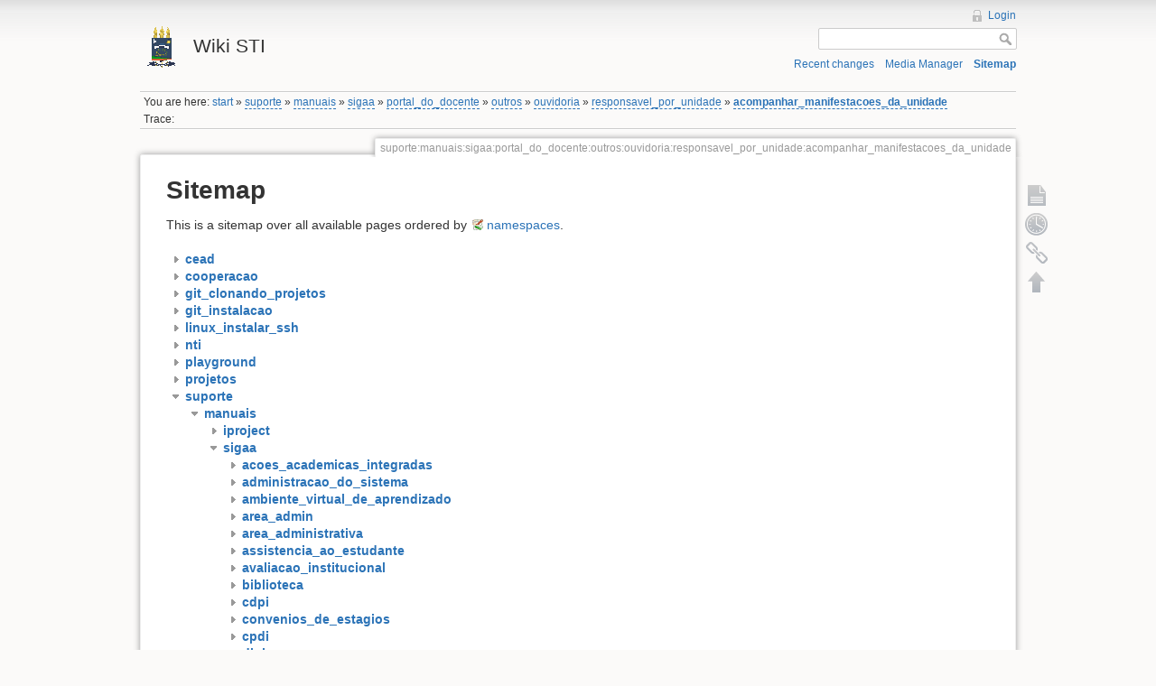

--- FILE ---
content_type: text/html; charset=utf-8
request_url: https://wikisti.ufpi.br/doku.php?id=suporte:manuais:sigaa:portal_do_docente:outros:ouvidoria:responsavel_por_unidade:acompanhar_manifestacoes_da_unidade&do=index
body_size: 4927
content:
<!DOCTYPE html>
<html lang="en" dir="ltr" class="no-js">
<head>
    <meta charset="utf-8" />
    <title>suporte:manuais:sigaa:portal_do_docente:outros:ouvidoria:responsavel_por_unidade:acompanhar_manifestacoes_da_unidade [Wiki STI]</title>
    <script>(function(H){H.className=H.className.replace(/\bno-js\b/,'js')})(document.documentElement)</script>
    <meta name="generator" content="DokuWiki"/>
<meta name="robots" content="noindex,nofollow"/>
<link rel="search" type="application/opensearchdescription+xml" href="/lib/exe/opensearch.php" title="Wiki STI"/>
<link rel="start" href="/"/>
<link rel="contents" href="/doku.php?id=suporte:manuais:sigaa:portal_do_docente:outros:ouvidoria:responsavel_por_unidade:acompanhar_manifestacoes_da_unidade&amp;do=index" title="Sitemap"/>
<link rel="alternate" type="application/rss+xml" title="Recent changes" href="/feed.php"/>
<link rel="alternate" type="application/rss+xml" title="Current namespace" href="/feed.php?mode=list&amp;ns=suporte:manuais:sigaa:portal_do_docente:outros:ouvidoria:responsavel_por_unidade"/>
<link rel="alternate" type="text/html" title="Plain HTML" href="/doku.php?do=export_xhtml&amp;id=suporte:manuais:sigaa:portal_do_docente:outros:ouvidoria:responsavel_por_unidade:acompanhar_manifestacoes_da_unidade"/>
<link rel="alternate" type="text/plain" title="Wiki Markup" href="/doku.php?do=export_raw&amp;id=suporte:manuais:sigaa:portal_do_docente:outros:ouvidoria:responsavel_por_unidade:acompanhar_manifestacoes_da_unidade"/>
<link rel="stylesheet" type="text/css" href="/lib/exe/css.php?t=dokuwiki&amp;tseed=8ee3d1ac8b14895acb4a27f7997d2fd2"/>
<link type="text/css" rel="stylesheet" href="/lib/plugins/bpmnio/vendor/bpmn-js/dist/assets/diagram-js.css"/>
<link type="text/css" rel="stylesheet" href="/lib/plugins/bpmnio/vendor/bpmn-js/dist/assets/bpmn-font/css/bpmn.css"/>
<link type="text/css" rel="stylesheet" href="/lib/plugins/bpmnio/vendor/bpmn-js/dist/assets/bpmn-font/css/bpmn-codes.css"/>
<link type="text/css" rel="stylesheet" href="/lib/plugins/bpmnio/vendor/bpmn-js/dist/assets/bpmn-font/css/bpmn-embedded.css"/>
<script type="text/javascript">/*<![CDATA[*/var NS='suporte:manuais:sigaa:portal_do_docente:outros:ouvidoria:responsavel_por_unidade';var JSINFO = {"id":"suporte:manuais:sigaa:portal_do_docente:outros:ouvidoria:responsavel_por_unidade:acompanhar_manifestacoes_da_unidade","namespace":"suporte:manuais:sigaa:portal_do_docente:outros:ouvidoria:responsavel_por_unidade"};
/*!]]>*/</script>
<script type="text/javascript" charset="utf-8" src="/lib/exe/js.php?tseed=8ee3d1ac8b14895acb4a27f7997d2fd2"></script>
<script type="text/javascript" charset="utf-8" src="/lib/plugins/bpmnio/vendor/bpmn-js/dist/bpmn-viewer.production.min.js"></script>
<script type="text/javascript" charset="utf-8" src="/lib/plugins/bpmnio/script.js"></script>
    <meta name="viewport" content="width=device-width,initial-scale=1" />
    <link rel="shortcut icon" href="/lib/tpl/dokuwiki/images/favicon.ico" />
<link rel="apple-touch-icon" href="/lib/tpl/dokuwiki/images/apple-touch-icon.png" />
    </head>

<body>
    <!--[if lte IE 7 ]><div id="IE7"><![endif]--><!--[if IE 8 ]><div id="IE8"><![endif]-->
    <div id="dokuwiki__site"><div id="dokuwiki__top" class="site dokuwiki mode_index tpl_dokuwiki  notFound   ">

        
<!-- ********** HEADER ********** -->
<div id="dokuwiki__header"><div class="pad group">

    
    <div class="headings group">
        <ul class="a11y skip">
            <li><a href="#dokuwiki__content">skip to content</a></li>
        </ul>

        <h1><a href="/doku.php?id=start"  accesskey="h" title="[H]"><img src="/lib/tpl/dokuwiki/images/logo.png" width="48" height="48" alt="" /> <span>Wiki STI</span></a></h1>
            </div>

    <div class="tools group">
        <!-- USER TOOLS -->
                    <div id="dokuwiki__usertools">
                <h3 class="a11y">User Tools</h3>
                <ul>
                    <li><a href="/doku.php?id=suporte:manuais:sigaa:portal_do_docente:outros:ouvidoria:responsavel_por_unidade:acompanhar_manifestacoes_da_unidade&amp;do=login&amp;sectok=8db703bb5500791a8b534b353f37ba82"  class="action login" rel="nofollow" title="Login">Login</a></li>                </ul>
            </div>
        
        <!-- SITE TOOLS -->
        <div id="dokuwiki__sitetools">
            <h3 class="a11y">Site Tools</h3>
            <form action="/doku.php?id=start" accept-charset="utf-8" class="search" id="dw__search" method="get" role="search"><div class="no"><input type="hidden" name="do" value="search" /><input type="text" id="qsearch__in" accesskey="f" name="id" class="edit" title="[F]" /><input type="submit" value="Search" class="button" title="Search" /><div id="qsearch__out" class="ajax_qsearch JSpopup"></div></div></form>            <div class="mobileTools">
                <form action="/doku.php" method="get" accept-charset="utf-8"><div class="no"><input type="hidden" name="id" value="suporte:manuais:sigaa:portal_do_docente:outros:ouvidoria:responsavel_por_unidade:acompanhar_manifestacoes_da_unidade" /><select name="do" class="edit quickselect" title="Tools"><option value="">Tools</option><optgroup label="Page Tools"><option value="">Show page</option><option value="revisions">Old revisions</option><option value="backlink">Backlinks</option></optgroup><optgroup label="Site Tools"><option value="recent">Recent changes</option><option value="media">Media Manager</option><option value="index">Sitemap</option></optgroup><optgroup label="User Tools"><option value="login">Login</option></optgroup></select><input type="submit" value="&gt;" /></div></form>            </div>
            <ul>
                <li><a href="/doku.php?id=suporte:manuais:sigaa:portal_do_docente:outros:ouvidoria:responsavel_por_unidade:acompanhar_manifestacoes_da_unidade&amp;do=recent"  class="action recent" accesskey="r" rel="nofollow" title="Recent changes [R]">Recent changes</a></li><li><a href="/doku.php?id=suporte:manuais:sigaa:portal_do_docente:outros:ouvidoria:responsavel_por_unidade:acompanhar_manifestacoes_da_unidade&amp;do=media&amp;ns=suporte%3Amanuais%3Asigaa%3Aportal_do_docente%3Aoutros%3Aouvidoria%3Aresponsavel_por_unidade"  class="action media" rel="nofollow" title="Media Manager">Media Manager</a></li><li><a href="/doku.php?id=suporte:manuais:sigaa:portal_do_docente:outros:ouvidoria:responsavel_por_unidade:acompanhar_manifestacoes_da_unidade&amp;do=index"  class="action index" accesskey="x" rel="nofollow" title="Sitemap [X]">Sitemap</a></li>            </ul>
        </div>

    </div>

    <!-- BREADCRUMBS -->
            <div class="breadcrumbs">
                            <div class="youarehere"><span class="bchead">You are here: </span><span class="home"><bdi><a href="/doku.php?id=start" class="wikilink1" title="start">start</a></bdi></span> » <bdi><a href="/doku.php?id=suporte:start" class="wikilink2" title="suporte:start" rel="nofollow">suporte</a></bdi> » <bdi><a href="/doku.php?id=suporte:manuais:start" class="wikilink2" title="suporte:manuais:start" rel="nofollow">manuais</a></bdi> » <bdi><a href="/doku.php?id=suporte:manuais:sigaa:start" class="wikilink2" title="suporte:manuais:sigaa:start" rel="nofollow">sigaa</a></bdi> » <bdi><a href="/doku.php?id=suporte:manuais:sigaa:portal_do_docente:start" class="wikilink2" title="suporte:manuais:sigaa:portal_do_docente:start" rel="nofollow">portal_do_docente</a></bdi> » <bdi><a href="/doku.php?id=suporte:manuais:sigaa:portal_do_docente:outros:start" class="wikilink2" title="suporte:manuais:sigaa:portal_do_docente:outros:start" rel="nofollow">outros</a></bdi> » <bdi><a href="/doku.php?id=suporte:manuais:sigaa:portal_do_docente:outros:ouvidoria:start" class="wikilink2" title="suporte:manuais:sigaa:portal_do_docente:outros:ouvidoria:start" rel="nofollow">ouvidoria</a></bdi> » <bdi><a href="/doku.php?id=suporte:manuais:sigaa:portal_do_docente:outros:ouvidoria:responsavel_por_unidade:start" class="wikilink2" title="suporte:manuais:sigaa:portal_do_docente:outros:ouvidoria:responsavel_por_unidade:start" rel="nofollow">responsavel_por_unidade</a></bdi> » <bdi><span class="curid"><a href="/doku.php?id=suporte:manuais:sigaa:portal_do_docente:outros:ouvidoria:responsavel_por_unidade:acompanhar_manifestacoes_da_unidade" class="wikilink2" title="suporte:manuais:sigaa:portal_do_docente:outros:ouvidoria:responsavel_por_unidade:acompanhar_manifestacoes_da_unidade" rel="nofollow">acompanhar_manifestacoes_da_unidade</a></span></bdi></div>
                                        <div class="trace"><span class="bchead">Trace:</span></div>
                    </div>
    
    
    <hr class="a11y" />
</div></div><!-- /header -->

        <div class="wrapper group">

            
            <!-- ********** CONTENT ********** -->
            <div id="dokuwiki__content"><div class="pad group">

                <div class="pageId"><span>suporte:manuais:sigaa:portal_do_docente:outros:ouvidoria:responsavel_por_unidade:acompanhar_manifestacoes_da_unidade</span></div>

                <div class="page group">
                                                            <!-- wikipage start -->
                    
<h1 class="sectionedit1" id="sitemap">Sitemap</h1>
<div class="level1">

<p>
This is a sitemap over all available pages ordered by <a href="http://www.dokuwiki.org/namespaces" class="interwiki iw_doku" title="http://www.dokuwiki.org/namespaces">namespaces</a>.
</p>

</div>
<div id="index__tree">
<ul class="idx">
<li class="closed"><div class="li"><a href="/doku.php?id=suporte:manuais:sigaa:portal_do_docente:outros:ouvidoria:responsavel_por_unidade:acompanhar_manifestacoes_da_unidade&amp;idx=cead" title="cead" class="idx_dir" rel="nofollow"><strong>cead</strong></a></div></li>
<li class="closed"><div class="li"><a href="/doku.php?id=suporte:manuais:sigaa:portal_do_docente:outros:ouvidoria:responsavel_por_unidade:acompanhar_manifestacoes_da_unidade&amp;idx=cooperacao" title="cooperacao" class="idx_dir" rel="nofollow"><strong>cooperacao</strong></a></div></li>
<li class="closed"><div class="li"><a href="/doku.php?id=suporte:manuais:sigaa:portal_do_docente:outros:ouvidoria:responsavel_por_unidade:acompanhar_manifestacoes_da_unidade&amp;idx=git_clonando_projetos" title="git_clonando_projetos" class="idx_dir" rel="nofollow"><strong>git_clonando_projetos</strong></a></div></li>
<li class="closed"><div class="li"><a href="/doku.php?id=suporte:manuais:sigaa:portal_do_docente:outros:ouvidoria:responsavel_por_unidade:acompanhar_manifestacoes_da_unidade&amp;idx=git_instalacao" title="git_instalacao" class="idx_dir" rel="nofollow"><strong>git_instalacao</strong></a></div></li>
<li class="closed"><div class="li"><a href="/doku.php?id=suporte:manuais:sigaa:portal_do_docente:outros:ouvidoria:responsavel_por_unidade:acompanhar_manifestacoes_da_unidade&amp;idx=linux_instalar_ssh" title="linux_instalar_ssh" class="idx_dir" rel="nofollow"><strong>linux_instalar_ssh</strong></a></div></li>
<li class="closed"><div class="li"><a href="/doku.php?id=suporte:manuais:sigaa:portal_do_docente:outros:ouvidoria:responsavel_por_unidade:acompanhar_manifestacoes_da_unidade&amp;idx=nti" title="nti" class="idx_dir" rel="nofollow"><strong>nti</strong></a></div></li>
<li class="closed"><div class="li"><a href="/doku.php?id=suporte:manuais:sigaa:portal_do_docente:outros:ouvidoria:responsavel_por_unidade:acompanhar_manifestacoes_da_unidade&amp;idx=playground" title="playground" class="idx_dir" rel="nofollow"><strong>playground</strong></a></div></li>
<li class="closed"><div class="li"><a href="/doku.php?id=suporte:manuais:sigaa:portal_do_docente:outros:ouvidoria:responsavel_por_unidade:acompanhar_manifestacoes_da_unidade&amp;idx=projetos" title="projetos" class="idx_dir" rel="nofollow"><strong>projetos</strong></a></div></li>
<li class="open"><div class="li"><a href="/doku.php?id=suporte:manuais:sigaa:portal_do_docente:outros:ouvidoria:responsavel_por_unidade:acompanhar_manifestacoes_da_unidade&amp;idx=suporte" title="suporte" class="idx_dir" rel="nofollow"><strong>suporte</strong></a></div>
<ul class="idx">
<li class="open"><div class="li"><a href="/doku.php?id=suporte:manuais:sigaa:portal_do_docente:outros:ouvidoria:responsavel_por_unidade:acompanhar_manifestacoes_da_unidade&amp;idx=suporte%3Amanuais" title="suporte:manuais" class="idx_dir" rel="nofollow"><strong>manuais</strong></a></div>
<ul class="idx">
<li class="closed"><div class="li"><a href="/doku.php?id=suporte:manuais:sigaa:portal_do_docente:outros:ouvidoria:responsavel_por_unidade:acompanhar_manifestacoes_da_unidade&amp;idx=suporte%3Amanuais%3Aiproject" title="suporte:manuais:iproject" class="idx_dir" rel="nofollow"><strong>iproject</strong></a></div></li>
<li class="open"><div class="li"><a href="/doku.php?id=suporte:manuais:sigaa:portal_do_docente:outros:ouvidoria:responsavel_por_unidade:acompanhar_manifestacoes_da_unidade&amp;idx=suporte%3Amanuais%3Asigaa" title="suporte:manuais:sigaa" class="idx_dir" rel="nofollow"><strong>sigaa</strong></a></div>
<ul class="idx">
<li class="closed"><div class="li"><a href="/doku.php?id=suporte:manuais:sigaa:portal_do_docente:outros:ouvidoria:responsavel_por_unidade:acompanhar_manifestacoes_da_unidade&amp;idx=suporte%3Amanuais%3Asigaa%3Aacoes_academicas_integradas" title="suporte:manuais:sigaa:acoes_academicas_integradas" class="idx_dir" rel="nofollow"><strong>acoes_academicas_integradas</strong></a></div></li>
<li class="closed"><div class="li"><a href="/doku.php?id=suporte:manuais:sigaa:portal_do_docente:outros:ouvidoria:responsavel_por_unidade:acompanhar_manifestacoes_da_unidade&amp;idx=suporte%3Amanuais%3Asigaa%3Aadministracao_do_sistema" title="suporte:manuais:sigaa:administracao_do_sistema" class="idx_dir" rel="nofollow"><strong>administracao_do_sistema</strong></a></div></li>
<li class="closed"><div class="li"><a href="/doku.php?id=suporte:manuais:sigaa:portal_do_docente:outros:ouvidoria:responsavel_por_unidade:acompanhar_manifestacoes_da_unidade&amp;idx=suporte%3Amanuais%3Asigaa%3Aambiente_virtual_de_aprendizado" title="suporte:manuais:sigaa:ambiente_virtual_de_aprendizado" class="idx_dir" rel="nofollow"><strong>ambiente_virtual_de_aprendizado</strong></a></div></li>
<li class="closed"><div class="li"><a href="/doku.php?id=suporte:manuais:sigaa:portal_do_docente:outros:ouvidoria:responsavel_por_unidade:acompanhar_manifestacoes_da_unidade&amp;idx=suporte%3Amanuais%3Asigaa%3Aarea_admin" title="suporte:manuais:sigaa:area_admin" class="idx_dir" rel="nofollow"><strong>area_admin</strong></a></div></li>
<li class="closed"><div class="li"><a href="/doku.php?id=suporte:manuais:sigaa:portal_do_docente:outros:ouvidoria:responsavel_por_unidade:acompanhar_manifestacoes_da_unidade&amp;idx=suporte%3Amanuais%3Asigaa%3Aarea_administrativa" title="suporte:manuais:sigaa:area_administrativa" class="idx_dir" rel="nofollow"><strong>area_administrativa</strong></a></div></li>
<li class="closed"><div class="li"><a href="/doku.php?id=suporte:manuais:sigaa:portal_do_docente:outros:ouvidoria:responsavel_por_unidade:acompanhar_manifestacoes_da_unidade&amp;idx=suporte%3Amanuais%3Asigaa%3Aassistencia_ao_estudante" title="suporte:manuais:sigaa:assistencia_ao_estudante" class="idx_dir" rel="nofollow"><strong>assistencia_ao_estudante</strong></a></div></li>
<li class="closed"><div class="li"><a href="/doku.php?id=suporte:manuais:sigaa:portal_do_docente:outros:ouvidoria:responsavel_por_unidade:acompanhar_manifestacoes_da_unidade&amp;idx=suporte%3Amanuais%3Asigaa%3Aavaliacao_institucional" title="suporte:manuais:sigaa:avaliacao_institucional" class="idx_dir" rel="nofollow"><strong>avaliacao_institucional</strong></a></div></li>
<li class="closed"><div class="li"><a href="/doku.php?id=suporte:manuais:sigaa:portal_do_docente:outros:ouvidoria:responsavel_por_unidade:acompanhar_manifestacoes_da_unidade&amp;idx=suporte%3Amanuais%3Asigaa%3Abiblioteca" title="suporte:manuais:sigaa:biblioteca" class="idx_dir" rel="nofollow"><strong>biblioteca</strong></a></div></li>
<li class="closed"><div class="li"><a href="/doku.php?id=suporte:manuais:sigaa:portal_do_docente:outros:ouvidoria:responsavel_por_unidade:acompanhar_manifestacoes_da_unidade&amp;idx=suporte%3Amanuais%3Asigaa%3Acdpi" title="suporte:manuais:sigaa:cdpi" class="idx_dir" rel="nofollow"><strong>cdpi</strong></a></div></li>
<li class="closed"><div class="li"><a href="/doku.php?id=suporte:manuais:sigaa:portal_do_docente:outros:ouvidoria:responsavel_por_unidade:acompanhar_manifestacoes_da_unidade&amp;idx=suporte%3Amanuais%3Asigaa%3Aconvenios_de_estagios" title="suporte:manuais:sigaa:convenios_de_estagios" class="idx_dir" rel="nofollow"><strong>convenios_de_estagios</strong></a></div></li>
<li class="closed"><div class="li"><a href="/doku.php?id=suporte:manuais:sigaa:portal_do_docente:outros:ouvidoria:responsavel_por_unidade:acompanhar_manifestacoes_da_unidade&amp;idx=suporte%3Amanuais%3Asigaa%3Acpdi" title="suporte:manuais:sigaa:cpdi" class="idx_dir" rel="nofollow"><strong>cpdi</strong></a></div></li>
<li class="closed"><div class="li"><a href="/doku.php?id=suporte:manuais:sigaa:portal_do_docente:outros:ouvidoria:responsavel_por_unidade:acompanhar_manifestacoes_da_unidade&amp;idx=suporte%3Amanuais%3Asigaa%3Adiplomas" title="suporte:manuais:sigaa:diplomas" class="idx_dir" rel="nofollow"><strong>diplomas</strong></a></div></li>
<li class="closed"><div class="li"><a href="/doku.php?id=suporte:manuais:sigaa:portal_do_docente:outros:ouvidoria:responsavel_por_unidade:acompanhar_manifestacoes_da_unidade&amp;idx=suporte%3Amanuais%3Asigaa%3Aensino_a_distancia" title="suporte:manuais:sigaa:ensino_a_distancia" class="idx_dir" rel="nofollow"><strong>ensino_a_distancia</strong></a></div></li>
<li class="closed"><div class="li"><a href="/doku.php?id=suporte:manuais:sigaa:portal_do_docente:outros:ouvidoria:responsavel_por_unidade:acompanhar_manifestacoes_da_unidade&amp;idx=suporte%3Amanuais%3Asigaa%3Aextensao" title="suporte:manuais:sigaa:extensao" class="idx_dir" rel="nofollow"><strong>extensao</strong></a></div></li>
<li class="closed"><div class="li"><a href="/doku.php?id=suporte:manuais:sigaa:portal_do_docente:outros:ouvidoria:responsavel_por_unidade:acompanhar_manifestacoes_da_unidade&amp;idx=suporte%3Amanuais%3Asigaa%3Aformacao_complementar" title="suporte:manuais:sigaa:formacao_complementar" class="idx_dir" rel="nofollow"><strong>formacao_complementar</strong></a></div></li>
<li class="closed"><div class="li"><a href="/doku.php?id=suporte:manuais:sigaa:portal_do_docente:outros:ouvidoria:responsavel_por_unidade:acompanhar_manifestacoes_da_unidade&amp;idx=suporte%3Amanuais%3Asigaa%3Agraduacao" title="suporte:manuais:sigaa:graduacao" class="idx_dir" rel="nofollow"><strong>graduacao</strong></a></div></li>
<li class="closed"><div class="li"><a href="/doku.php?id=suporte:manuais:sigaa:portal_do_docente:outros:ouvidoria:responsavel_por_unidade:acompanhar_manifestacoes_da_unidade&amp;idx=suporte%3Amanuais%3Asigaa%3Ainfantil" title="suporte:manuais:sigaa:infantil" class="idx_dir" rel="nofollow"><strong>infantil</strong></a></div></li>
<li class="closed"><div class="li"><a href="/doku.php?id=suporte:manuais:sigaa:portal_do_docente:outros:ouvidoria:responsavel_por_unidade:acompanhar_manifestacoes_da_unidade&amp;idx=suporte%3Amanuais%3Asigaa%3Alato_sensu" title="suporte:manuais:sigaa:lato_sensu" class="idx_dir" rel="nofollow"><strong>lato_sensu</strong></a></div></li>
<li class="closed"><div class="li"><a href="/doku.php?id=suporte:manuais:sigaa:portal_do_docente:outros:ouvidoria:responsavel_por_unidade:acompanhar_manifestacoes_da_unidade&amp;idx=suporte%3Amanuais%3Asigaa%3Amedio" title="suporte:manuais:sigaa:medio" class="idx_dir" rel="nofollow"><strong>medio</strong></a></div></li>
<li class="closed"><div class="li"><a href="/doku.php?id=suporte:manuais:sigaa:portal_do_docente:outros:ouvidoria:responsavel_por_unidade:acompanhar_manifestacoes_da_unidade&amp;idx=suporte%3Amanuais%3Asigaa%3Amonitoria" title="suporte:manuais:sigaa:monitoria" class="idx_dir" rel="nofollow"><strong>monitoria</strong></a></div></li>
<li class="closed"><div class="li"><a href="/doku.php?id=suporte:manuais:sigaa:portal_do_docente:outros:ouvidoria:responsavel_por_unidade:acompanhar_manifestacoes_da_unidade&amp;idx=suporte%3Amanuais%3Asigaa%3Anee" title="suporte:manuais:sigaa:nee" class="idx_dir" rel="nofollow"><strong>nee</strong></a></div></li>
<li class="closed"><div class="li"><a href="/doku.php?id=suporte:manuais:sigaa:portal_do_docente:outros:ouvidoria:responsavel_por_unidade:acompanhar_manifestacoes_da_unidade&amp;idx=suporte%3Amanuais%3Asigaa%3Aouvidoria" title="suporte:manuais:sigaa:ouvidoria" class="idx_dir" rel="nofollow"><strong>ouvidoria</strong></a></div></li>
<li class="closed"><div class="li"><a href="/doku.php?id=suporte:manuais:sigaa:portal_do_docente:outros:ouvidoria:responsavel_por_unidade:acompanhar_manifestacoes_da_unidade&amp;idx=suporte%3Amanuais%3Asigaa%3Apesquisa" title="suporte:manuais:sigaa:pesquisa" class="idx_dir" rel="nofollow"><strong>pesquisa</strong></a></div></li>
<li class="closed"><div class="li"><a href="/doku.php?id=suporte:manuais:sigaa:portal_do_docente:outros:ouvidoria:responsavel_por_unidade:acompanhar_manifestacoes_da_unidade&amp;idx=suporte%3Amanuais%3Asigaa%3Aportal_coordenador_graduacao" title="suporte:manuais:sigaa:portal_coordenador_graduacao" class="idx_dir" rel="nofollow"><strong>portal_coordenador_graduacao</strong></a></div></li>
<li class="closed"><div class="li"><a href="/doku.php?id=suporte:manuais:sigaa:portal_do_docente:outros:ouvidoria:responsavel_por_unidade:acompanhar_manifestacoes_da_unidade&amp;idx=suporte%3Amanuais%3Asigaa%3Aportal_coordenador_lato_sensu" title="suporte:manuais:sigaa:portal_coordenador_lato_sensu" class="idx_dir" rel="nofollow"><strong>portal_coordenador_lato_sensu</strong></a></div></li>
<li class="closed"><div class="li"><a href="/doku.php?id=suporte:manuais:sigaa:portal_do_docente:outros:ouvidoria:responsavel_por_unidade:acompanhar_manifestacoes_da_unidade&amp;idx=suporte%3Amanuais%3Asigaa%3Aportal_coordenador_stricto_sensu" title="suporte:manuais:sigaa:portal_coordenador_stricto_sensu" class="idx_dir" rel="nofollow"><strong>portal_coordenador_stricto_sensu</strong></a></div></li>
<li class="closed"><div class="li"><a href="/doku.php?id=suporte:manuais:sigaa:portal_do_docente:outros:ouvidoria:responsavel_por_unidade:acompanhar_manifestacoes_da_unidade&amp;idx=suporte%3Amanuais%3Asigaa%3Aportal_da_avaliacao_institucional" title="suporte:manuais:sigaa:portal_da_avaliacao_institucional" class="idx_dir" rel="nofollow"><strong>portal_da_avaliacao_institucional</strong></a></div></li>
<li class="closed"><div class="li"><a href="/doku.php?id=suporte:manuais:sigaa:portal_do_docente:outros:ouvidoria:responsavel_por_unidade:acompanhar_manifestacoes_da_unidade&amp;idx=suporte%3Amanuais%3Asigaa%3Aportal_da_reitoria" title="suporte:manuais:sigaa:portal_da_reitoria" class="idx_dir" rel="nofollow"><strong>portal_da_reitoria</strong></a></div></li>
<li class="closed"><div class="li"><a href="/doku.php?id=suporte:manuais:sigaa:portal_do_docente:outros:ouvidoria:responsavel_por_unidade:acompanhar_manifestacoes_da_unidade&amp;idx=suporte%3Amanuais%3Asigaa%3Aportal_de_relatorios_de_gestao" title="suporte:manuais:sigaa:portal_de_relatorios_de_gestao" class="idx_dir" rel="nofollow"><strong>portal_de_relatorios_de_gestao</strong></a></div></li>
<li class="closed"><div class="li"><a href="/doku.php?id=suporte:manuais:sigaa:portal_do_docente:outros:ouvidoria:responsavel_por_unidade:acompanhar_manifestacoes_da_unidade&amp;idx=suporte%3Amanuais%3Asigaa%3Aportal_do_coordenador_polo" title="suporte:manuais:sigaa:portal_do_coordenador_polo" class="idx_dir" rel="nofollow"><strong>portal_do_coordenador_polo</strong></a></div></li>
<li class="closed"><div class="li"><a href="/doku.php?id=suporte:manuais:sigaa:portal_do_docente:outros:ouvidoria:responsavel_por_unidade:acompanhar_manifestacoes_da_unidade&amp;idx=suporte%3Amanuais%3Asigaa%3Aportal_do_coordenador_stricto_sensu" title="suporte:manuais:sigaa:portal_do_coordenador_stricto_sensu" class="idx_dir" rel="nofollow"><strong>portal_do_coordenador_stricto_sensu</strong></a></div></li>
<li class="closed"><div class="li"><a href="/doku.php?id=suporte:manuais:sigaa:portal_do_docente:outros:ouvidoria:responsavel_por_unidade:acompanhar_manifestacoes_da_unidade&amp;idx=suporte%3Amanuais%3Asigaa%3Aportal_do_discente" title="suporte:manuais:sigaa:portal_do_discente" class="idx_dir" rel="nofollow"><strong>portal_do_discente</strong></a></div></li>
<li class="open"><div class="li"><a href="/doku.php?id=suporte:manuais:sigaa:portal_do_docente:outros:ouvidoria:responsavel_por_unidade:acompanhar_manifestacoes_da_unidade&amp;idx=suporte%3Amanuais%3Asigaa%3Aportal_do_docente" title="suporte:manuais:sigaa:portal_do_docente" class="idx_dir" rel="nofollow"><strong>portal_do_docente</strong></a></div>
<ul class="idx">
<li class="closed"><div class="li"><a href="/doku.php?id=suporte:manuais:sigaa:portal_do_docente:outros:ouvidoria:responsavel_por_unidade:acompanhar_manifestacoes_da_unidade&amp;idx=suporte%3Amanuais%3Asigaa%3Aportal_do_docente%3Aacoes_associadas" title="suporte:manuais:sigaa:portal_do_docente:acoes_associadas" class="idx_dir" rel="nofollow"><strong>acoes_associadas</strong></a></div></li>
<li class="closed"><div class="li"><a href="/doku.php?id=suporte:manuais:sigaa:portal_do_docente:outros:ouvidoria:responsavel_por_unidade:acompanhar_manifestacoes_da_unidade&amp;idx=suporte%3Amanuais%3Asigaa%3Aportal_do_docente%3Aacoes_integradas" title="suporte:manuais:sigaa:portal_do_docente:acoes_integradas" class="idx_dir" rel="nofollow"><strong>acoes_integradas</strong></a></div></li>
<li class="closed"><div class="li"><a href="/doku.php?id=suporte:manuais:sigaa:portal_do_docente:outros:ouvidoria:responsavel_por_unidade:acompanhar_manifestacoes_da_unidade&amp;idx=suporte%3Amanuais%3Asigaa%3Aportal_do_docente%3Aambientes_virtuais" title="suporte:manuais:sigaa:portal_do_docente:ambientes_virtuais" class="idx_dir" rel="nofollow"><strong>ambientes_virtuais</strong></a></div></li>
<li class="closed"><div class="li"><a href="/doku.php?id=suporte:manuais:sigaa:portal_do_docente:outros:ouvidoria:responsavel_por_unidade:acompanhar_manifestacoes_da_unidade&amp;idx=suporte%3Amanuais%3Asigaa%3Aportal_do_docente%3Abiblioteca" title="suporte:manuais:sigaa:portal_do_docente:biblioteca" class="idx_dir" rel="nofollow"><strong>biblioteca</strong></a></div></li>
<li class="closed"><div class="li"><a href="/doku.php?id=suporte:manuais:sigaa:portal_do_docente:outros:ouvidoria:responsavel_por_unidade:acompanhar_manifestacoes_da_unidade&amp;idx=suporte%3Amanuais%3Asigaa%3Aportal_do_docente%3Achefia" title="suporte:manuais:sigaa:portal_do_docente:chefia" class="idx_dir" rel="nofollow"><strong>chefia</strong></a></div></li>
<li class="closed"><div class="li"><a href="/doku.php?id=suporte:manuais:sigaa:portal_do_docente:outros:ouvidoria:responsavel_por_unidade:acompanhar_manifestacoes_da_unidade&amp;idx=suporte%3Amanuais%3Asigaa%3Aportal_do_docente%3Aensino" title="suporte:manuais:sigaa:portal_do_docente:ensino" class="idx_dir" rel="nofollow"><strong>ensino</strong></a></div></li>
<li class="closed"><div class="li"><a href="/doku.php?id=suporte:manuais:sigaa:portal_do_docente:outros:ouvidoria:responsavel_por_unidade:acompanhar_manifestacoes_da_unidade&amp;idx=suporte%3Amanuais%3Asigaa%3Aportal_do_docente%3Aextensao" title="suporte:manuais:sigaa:portal_do_docente:extensao" class="idx_dir" rel="nofollow"><strong>extensao</strong></a></div></li>
<li class="closed"><div class="li"><a href="/doku.php?id=suporte:manuais:sigaa:portal_do_docente:outros:ouvidoria:responsavel_por_unidade:acompanhar_manifestacoes_da_unidade&amp;idx=suporte%3Amanuais%3Asigaa%3Aportal_do_docente%3Amonitoria" title="suporte:manuais:sigaa:portal_do_docente:monitoria" class="idx_dir" rel="nofollow"><strong>monitoria</strong></a></div></li>
<li class="open"><div class="li"><a href="/doku.php?id=suporte:manuais:sigaa:portal_do_docente:outros:ouvidoria:responsavel_por_unidade:acompanhar_manifestacoes_da_unidade&amp;idx=suporte%3Amanuais%3Asigaa%3Aportal_do_docente%3Aoutros" title="suporte:manuais:sigaa:portal_do_docente:outros" class="idx_dir" rel="nofollow"><strong>outros</strong></a></div>
<ul class="idx">
<li class="level6"><div class="li"><a href="/doku.php?id=suporte:manuais:sigaa:portal_do_docente:outros:busca_de_aluno_no_cadastro_unico" class="wikilink1" title="suporte:manuais:sigaa:portal_do_docente:outros:busca_de_aluno_no_cadastro_unico">busca_de_aluno_no_cadastro_unico</a></div></li>
</ul>
</li>
<li class="closed"><div class="li"><a href="/doku.php?id=suporte:manuais:sigaa:portal_do_docente:outros:ouvidoria:responsavel_por_unidade:acompanhar_manifestacoes_da_unidade&amp;idx=suporte%3Amanuais%3Asigaa%3Aportal_do_docente%3Apesquisa" title="suporte:manuais:sigaa:portal_do_docente:pesquisa" class="idx_dir" rel="nofollow"><strong>pesquisa</strong></a></div></li>
<li class="closed"><div class="li"><a href="/doku.php?id=suporte:manuais:sigaa:portal_do_docente:outros:ouvidoria:responsavel_por_unidade:acompanhar_manifestacoes_da_unidade&amp;idx=suporte%3Amanuais%3Asigaa%3Aportal_do_docente%3Aproducao_intelectual" title="suporte:manuais:sigaa:portal_do_docente:producao_intelectual" class="idx_dir" rel="nofollow"><strong>producao_intelectual</strong></a></div></li>
<li class="level5"><div class="li"><a href="/doku.php?id=suporte:manuais:sigaa:portal_do_docente:impressao" class="wikilink1" title="suporte:manuais:sigaa:portal_do_docente:impressao">impressao</a></div></li>
<li class="level5"><div class="li"><a href="/doku.php?id=suporte:manuais:sigaa:portal_do_docente:lista" class="wikilink1" title="suporte:manuais:sigaa:portal_do_docente:lista">lista</a></div></li>
<li class="level5"><div class="li"><a href="/doku.php?id=suporte:manuais:sigaa:portal_do_docente:pagina_departamento" class="wikilink1" title="suporte:manuais:sigaa:portal_do_docente:pagina_departamento">pagina_departamento</a></div></li>
<li class="level5"><div class="li"><a href="/doku.php?id=suporte:manuais:sigaa:portal_do_docente:pagina_docente" class="wikilink1" title="suporte:manuais:sigaa:portal_do_docente:pagina_docente">pagina_docente</a></div></li>
</ul>
</li>
<li class="closed"><div class="li"><a href="/doku.php?id=suporte:manuais:sigaa:portal_do_docente:outros:ouvidoria:responsavel_por_unidade:acompanhar_manifestacoes_da_unidade&amp;idx=suporte%3Amanuais%3Asigaa%3Aportal_do_preceptor_de_estagio" title="suporte:manuais:sigaa:portal_do_preceptor_de_estagio" class="idx_dir" rel="nofollow"><strong>portal_do_preceptor_de_estagio</strong></a></div></li>
<li class="closed"><div class="li"><a href="/doku.php?id=suporte:manuais:sigaa:portal_do_docente:outros:ouvidoria:responsavel_por_unidade:acompanhar_manifestacoes_da_unidade&amp;idx=suporte%3Amanuais%3Asigaa%3Aportal_do_tutor" title="suporte:manuais:sigaa:portal_do_tutor" class="idx_dir" rel="nofollow"><strong>portal_do_tutor</strong></a></div></li>
<li class="closed"><div class="li"><a href="/doku.php?id=suporte:manuais:sigaa:portal_do_docente:outros:ouvidoria:responsavel_por_unidade:acompanhar_manifestacoes_da_unidade&amp;idx=suporte%3Amanuais%3Asigaa%3Aportal_publico" title="suporte:manuais:sigaa:portal_publico" class="idx_dir" rel="nofollow"><strong>portal_publico</strong></a></div></li>
<li class="closed"><div class="li"><a href="/doku.php?id=suporte:manuais:sigaa:portal_do_docente:outros:ouvidoria:responsavel_por_unidade:acompanhar_manifestacoes_da_unidade&amp;idx=suporte%3Amanuais%3Asigaa%3Aportal_relatorios_de_gestao" title="suporte:manuais:sigaa:portal_relatorios_de_gestao" class="idx_dir" rel="nofollow"><strong>portal_relatorios_de_gestao</strong></a></div></li>
<li class="closed"><div class="li"><a href="/doku.php?id=suporte:manuais:sigaa:portal_do_docente:outros:ouvidoria:responsavel_por_unidade:acompanhar_manifestacoes_da_unidade&amp;idx=suporte%3Amanuais%3Asigaa%3Aproducao_intelectual" title="suporte:manuais:sigaa:producao_intelectual" class="idx_dir" rel="nofollow"><strong>producao_intelectual</strong></a></div></li>
<li class="closed"><div class="li"><a href="/doku.php?id=suporte:manuais:sigaa:portal_do_docente:outros:ouvidoria:responsavel_por_unidade:acompanhar_manifestacoes_da_unidade&amp;idx=suporte%3Amanuais%3Asigaa%3Aresidencia_em_saude" title="suporte:manuais:sigaa:residencia_em_saude" class="idx_dir" rel="nofollow"><strong>residencia_em_saude</strong></a></div></li>
<li class="closed"><div class="li"><a href="/doku.php?id=suporte:manuais:sigaa:portal_do_docente:outros:ouvidoria:responsavel_por_unidade:acompanhar_manifestacoes_da_unidade&amp;idx=suporte%3Amanuais%3Asigaa%3Astricto_sensu" title="suporte:manuais:sigaa:stricto_sensu" class="idx_dir" rel="nofollow"><strong>stricto_sensu</strong></a></div></li>
<li class="closed"><div class="li"><a href="/doku.php?id=suporte:manuais:sigaa:portal_do_docente:outros:ouvidoria:responsavel_por_unidade:acompanhar_manifestacoes_da_unidade&amp;idx=suporte%3Amanuais%3Asigaa%3Atecnico" title="suporte:manuais:sigaa:tecnico" class="idx_dir" rel="nofollow"><strong>tecnico</strong></a></div></li>
<li class="closed"><div class="li"><a href="/doku.php?id=suporte:manuais:sigaa:portal_do_docente:outros:ouvidoria:responsavel_por_unidade:acompanhar_manifestacoes_da_unidade&amp;idx=suporte%3Amanuais%3Asigaa%3Aturma_virtual" title="suporte:manuais:sigaa:turma_virtual" class="idx_dir" rel="nofollow"><strong>turma_virtual</strong></a></div></li>
<li class="closed"><div class="li"><a href="/doku.php?id=suporte:manuais:sigaa:portal_do_docente:outros:ouvidoria:responsavel_por_unidade:acompanhar_manifestacoes_da_unidade&amp;idx=suporte%3Amanuais%3Asigaa%3Aturma_virtual_discente" title="suporte:manuais:sigaa:turma_virtual_discente" class="idx_dir" rel="nofollow"><strong>turma_virtual_discente</strong></a></div></li>
<li class="closed"><div class="li"><a href="/doku.php?id=suporte:manuais:sigaa:portal_do_docente:outros:ouvidoria:responsavel_por_unidade:acompanhar_manifestacoes_da_unidade&amp;idx=suporte%3Amanuais%3Asigaa%3Aturma_virtual_docente" title="suporte:manuais:sigaa:turma_virtual_docente" class="idx_dir" rel="nofollow"><strong>turma_virtual_docente</strong></a></div></li>
<li class="closed"><div class="li"><a href="/doku.php?id=suporte:manuais:sigaa:portal_do_docente:outros:ouvidoria:responsavel_por_unidade:acompanhar_manifestacoes_da_unidade&amp;idx=suporte%3Amanuais%3Asigaa%3Avestibular" title="suporte:manuais:sigaa:vestibular" class="idx_dir" rel="nofollow"><strong>vestibular</strong></a></div></li>
<li class="level4"><div class="li"><a href="/doku.php?id=suporte:manuais:sigaa:auto_cadastro_discente" class="wikilink1" title="suporte:manuais:sigaa:auto_cadastro_discente">auto_cadastro_discente</a></div></li>
<li class="level4"><div class="li"><a href="/doku.php?id=suporte:manuais:sigaa:lista" class="wikilink1" title="suporte:manuais:sigaa:lista">lista</a></div></li>
</ul>
</li>
<li class="closed"><div class="li"><a href="/doku.php?id=suporte:manuais:sigaa:portal_do_docente:outros:ouvidoria:responsavel_por_unidade:acompanhar_manifestacoes_da_unidade&amp;idx=suporte%3Amanuais%3Asigadmin" title="suporte:manuais:sigadmin" class="idx_dir" rel="nofollow"><strong>sigadmin</strong></a></div></li>
<li class="closed"><div class="li"><a href="/doku.php?id=suporte:manuais:sigaa:portal_do_docente:outros:ouvidoria:responsavel_por_unidade:acompanhar_manifestacoes_da_unidade&amp;idx=suporte%3Amanuais%3Asigeleicao" title="suporte:manuais:sigeleicao" class="idx_dir" rel="nofollow"><strong>sigeleicao</strong></a></div></li>
<li class="closed"><div class="li"><a href="/doku.php?id=suporte:manuais:sigaa:portal_do_docente:outros:ouvidoria:responsavel_por_unidade:acompanhar_manifestacoes_da_unidade&amp;idx=suporte%3Amanuais%3Asigpp" title="suporte:manuais:sigpp" class="idx_dir" rel="nofollow"><strong>sigpp</strong></a></div></li>
<li class="closed"><div class="li"><a href="/doku.php?id=suporte:manuais:sigaa:portal_do_docente:outros:ouvidoria:responsavel_por_unidade:acompanhar_manifestacoes_da_unidade&amp;idx=suporte%3Amanuais%3Asigrh" title="suporte:manuais:sigrh" class="idx_dir" rel="nofollow"><strong>sigrh</strong></a></div></li>
<li class="closed"><div class="li"><a href="/doku.php?id=suporte:manuais:sigaa:portal_do_docente:outros:ouvidoria:responsavel_por_unidade:acompanhar_manifestacoes_da_unidade&amp;idx=suporte%3Amanuais%3Asigteste" title="suporte:manuais:sigteste" class="idx_dir" rel="nofollow"><strong>sigteste</strong></a></div></li>
<li class="closed"><div class="li"><a href="/doku.php?id=suporte:manuais:sigaa:portal_do_docente:outros:ouvidoria:responsavel_por_unidade:acompanhar_manifestacoes_da_unidade&amp;idx=suporte%3Amanuais%3Asipac" title="suporte:manuais:sipac" class="idx_dir" rel="nofollow"><strong>sipac</strong></a></div></li>
<li class="level3"><div class="li"><a href="/doku.php?id=suporte:manuais:biblioteca_mobile" class="wikilink1" title="suporte:manuais:biblioteca_mobile">biblioteca_mobile</a></div></li>
<li class="level3"><div class="li"><a href="/doku.php?id=suporte:manuais:lista" class="wikilink1" title="suporte:manuais:lista">lista</a></div></li>
<li class="level3"><div class="li"><a href="/doku.php?id=suporte:manuais:mobile" class="wikilink1" title="suporte:manuais:mobile">mobile</a></div></li>
<li class="level3"><div class="li"><a href="/doku.php?id=suporte:manuais:sala_de_imprensa" class="wikilink1" title="suporte:manuais:sala_de_imprensa">sala_de_imprensa</a></div></li>
</ul>
</li>
</ul>
</li>
<li class="closed"><div class="li"><a href="/doku.php?id=suporte:manuais:sigaa:portal_do_docente:outros:ouvidoria:responsavel_por_unidade:acompanhar_manifestacoes_da_unidade&amp;idx=wiki" title="wiki" class="idx_dir" rel="nofollow"><strong>wiki</strong></a></div></li>
<li class="level1"><div class="li"><a href="/doku.php?id=atividades" class="wikilink1" title="atividades">atividades</a></div></li>
<li class="level1"><div class="li"><a href="/doku.php?id=certificadossl" class="wikilink1" title="certificadossl">certificadossl</a></div></li>
<li class="level1"><div class="li"><a href="/doku.php?id=contatos_colab_ufpi" class="wikilink1" title="contatos_colab_ufpi">contatos_colab_ufpi</a></div></li>
<li class="level1"><div class="li"><a href="/doku.php?id=diretoria" class="wikilink1" title="diretoria">diretoria</a></div></li>
<li class="level1"><div class="li"><a href="/doku.php?id=espelhamento" class="wikilink1" title="espelhamento">espelhamento</a></div></li>
<li class="level1"><div class="li"><a href="/doku.php?id=inicio" class="wikilink1" title="inicio">inicio</a></div></li>
<li class="level1"><div class="li"><a href="/doku.php?id=leia_mais" class="wikilink1" title="leia_mais">leia_mais</a></div></li>
<li class="level1"><div class="li"><a href="/doku.php?id=nti" class="wikilink1" title="nti">nti</a></div></li>
<li class="level1"><div class="li"><a href="/doku.php?id=planilha_de_mapeamento_dos_sistemas_ativos" class="wikilink1" title="planilha_de_mapeamento_dos_sistemas_ativos">planilha_de_mapeamento_dos_sistemas_ativos</a></div></li>
<li class="level1"><div class="li"><a href="/doku.php?id=pousada" class="wikilink1" title="pousada">pousada</a></div></li>
<li class="level1"><div class="li"><a href="/doku.php?id=start" class="wikilink1" title="start">start</a></div></li>
<li class="level1"><div class="li"><a href="/doku.php?id=zabbix_tamanho_tabelas" class="wikilink1" title="zabbix_tamanho_tabelas">zabbix_tamanho_tabelas</a></div></li>
</ul>
</div>
                    <!-- wikipage stop -->
                                    </div>

                <div class="docInfo"></div>

                            </div></div><!-- /content -->

            <hr class="a11y" />

            <!-- PAGE ACTIONS -->
            <div id="dokuwiki__pagetools">
                <h3 class="a11y">Page Tools</h3>
                <div class="tools">
                    <ul>
                        <li><a href="/doku.php?id=suporte:manuais:sigaa:portal_do_docente:outros:ouvidoria:responsavel_por_unidade:acompanhar_manifestacoes_da_unidade&amp;do="  class="action show" accesskey="v" rel="nofollow" title="Show page [V]"><span>Show page</span></a></li><li><a href="/doku.php?id=suporte:manuais:sigaa:portal_do_docente:outros:ouvidoria:responsavel_por_unidade:acompanhar_manifestacoes_da_unidade&amp;do=revisions"  class="action revs" accesskey="o" rel="nofollow" title="Old revisions [O]"><span>Old revisions</span></a></li><li><a href="/doku.php?id=suporte:manuais:sigaa:portal_do_docente:outros:ouvidoria:responsavel_por_unidade:acompanhar_manifestacoes_da_unidade&amp;do=backlink"  class="action backlink" rel="nofollow" title="Backlinks"><span>Backlinks</span></a></li><li><a href="#dokuwiki__top"  class="action top" accesskey="t" rel="nofollow" title="Back to top [T]"><span>Back to top</span></a></li>                    </ul>
                </div>
            </div>
        </div><!-- /wrapper -->

        
<!-- ********** FOOTER ********** -->
<div id="dokuwiki__footer"><div class="pad">
    <div class="license">Except where otherwise noted, content on this wiki is licensed under the following license: <bdi><a href="http://creativecommons.org/licenses/by-sa/3.0/" rel="license" class="urlextern">CC Attribution-Share Alike 3.0 Unported</a></bdi></div>
    <div class="buttons">
        <a href="http://creativecommons.org/licenses/by-sa/3.0/" rel="license"><img src="/lib/images/license/button/cc-by-sa.png" alt="CC Attribution-Share Alike 3.0 Unported" /></a>        <a href="http://www.dokuwiki.org/donate" title="Donate" ><img
            src="/lib/tpl/dokuwiki/images/button-donate.gif" width="80" height="15" alt="Donate" /></a>
        <a href="http://www.php.net" title="Powered by PHP" ><img
            src="/lib/tpl/dokuwiki/images/button-php.gif" width="80" height="15" alt="Powered by PHP" /></a>
        <a href="http://validator.w3.org/check/referer" title="Valid HTML5" ><img
            src="/lib/tpl/dokuwiki/images/button-html5.png" width="80" height="15" alt="Valid HTML5" /></a>
        <a href="http://jigsaw.w3.org/css-validator/check/referer?profile=css3" title="Valid CSS" ><img
            src="/lib/tpl/dokuwiki/images/button-css.png" width="80" height="15" alt="Valid CSS" /></a>
        <a href="http://www.debian.org" title="Run on Debian" ><img
            src="/lib/tpl/dokuwiki/images/button-debian.png" width="80" height="15" alt="Run on Debian" /></a>
        <a href="http://dokuwiki.org/" title="Driven by DokuWiki" ><img
            src="/lib/tpl/dokuwiki/images/button-dw.png" width="80" height="15" alt="Driven by DokuWiki" /></a>
    </div>
</div></div><!-- /footer -->

    </div></div><!-- /site -->

    <div class="no"><img src="/lib/exe/indexer.php?id=suporte%3Amanuais%3Asigaa%3Aportal_do_docente%3Aoutros%3Aouvidoria%3Aresponsavel_por_unidade%3Aacompanhar_manifestacoes_da_unidade&amp;1769077745" width="2" height="1" alt="" /></div>
    <div id="screen__mode" class="no"></div>    <!--[if ( lte IE 7 | IE 8 ) ]></div><![endif]-->
</body>
</html>
